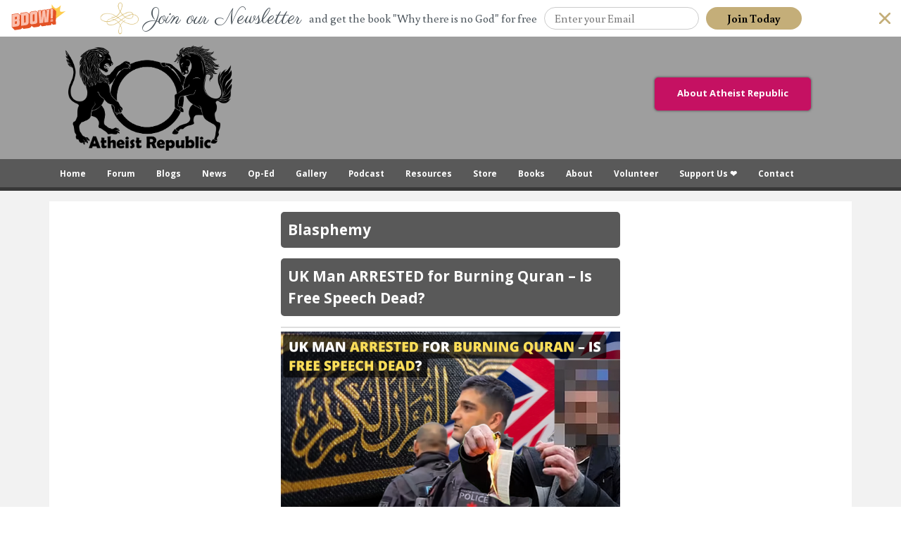

--- FILE ---
content_type: text/html; charset=utf-8
request_url: https://www.atheistrepublic.com/news/tagged/blasphemy
body_size: 14322
content:
<!DOCTYPE html>
<!--[if IEMobile 7]><html class="iem7" lang="en" dir="ltr"><![endif]-->
<!--[if lte IE 6]><html class="lt-ie9 lt-ie8 lt-ie7" lang="en" dir="ltr"><![endif]-->
<!--[if (IE 7)&(!IEMobile)]><html class="lt-ie9 lt-ie8" lang="en" dir="ltr"><![endif]-->
<!--[if IE 8]><html class="lt-ie9" lang="en" dir="ltr"><![endif]-->
<!--[if (gte IE 9)|(gt IEMobile 7)]><!--><html lang="en" dir="ltr" prefix="og: http://ogp.me/ns# content: http://purl.org/rss/1.0/modules/content/ dc: http://purl.org/dc/terms/ foaf: http://xmlns.com/foaf/0.1/ rdfs: http://www.w3.org/2000/01/rdf-schema# sioc: http://rdfs.org/sioc/ns# sioct: http://rdfs.org/sioc/types# skos: http://www.w3.org/2004/02/skos/core# xsd: http://www.w3.org/2001/XMLSchema# schema: http://schema.org/"><!--<![endif]-->
<head>
<!--[if IE]><![endif]-->
<link rel="dns-prefetch" href="//fonts.gstatic.com" />
<link rel="preconnect" href="//fonts.gstatic.com" crossorigin="" />
<link rel="dns-prefetch" href="//fonts.googleapis.com" />
<link rel="preconnect" href="//fonts.googleapis.com" />
<link rel="dns-prefetch" href="//ajax.googleapis.com" />
<link rel="preconnect" href="//ajax.googleapis.com" />
<link rel="dns-prefetch" href="//www.google-analytics.com" />
<link rel="preconnect" href="//www.google-analytics.com" />
<link rel="dns-prefetch" href="//stats.g.doubleclick.net" />
<link rel="preconnect" href="//stats.g.doubleclick.net" />
<meta charset="utf-8" />
<link rel="alternate" type="application/rss+xml" title="RSS - Blasphemy" href="https://www.atheistrepublic.com/news/tagged/blasphemy/feed" />
<meta about="/news/tagged/blasphemy" typeof="skos:Concept" property="rdfs:label skos:prefLabel" content="Blasphemy" />
<link rel="shortcut icon" href="https://www.atheistrepublic.com/favicon.ico" type="image/vnd.microsoft.icon" />
<meta name="viewport" content="width=device-width, initial-scale=1" />
<meta name="MobileOptimized" content="width" />
<meta name="HandheldFriendly" content="true" />
<meta name="apple-mobile-web-app-capable" content="yes" />
<meta name="generator" content="Drupal 7 (http://drupal.org)" />
<link rel="image_src" href="https://www.atheistrepublic.com/sites/default/files/logo-3rev-fbfix1.png" />
<link rel="canonical" href="https://www.atheistrepublic.com/news/tagged/blasphemy" />
<link rel="shortlink" href="https://www.atheistrepublic.com/taxonomy/term/1373" />
<meta property="fb:admins" content="1557042051" />
<meta property="fb:admins" content="550812330" />
<meta property="og:site_name" content="Atheist Republic" />
<meta property="og:type" content="website" />
<meta property="og:url" content="https://www.atheistrepublic.com" />
<meta property="og:title" content="Blasphemy" />
<meta property="og:image" content="https://www.atheistrepublic.com/sites/default/files/logo-3rev-fbfix1.png" />
<meta property="og:image:width" content="525" />
<meta property="og:image:height" content="290" />
<meta name="twitter:card" content="summary_large_image" />
<meta name="twitter:site" content="@AtheistRepublic" />
<meta name="twitter:url" content="https://www.atheistrepublic.com/news/tagged/blasphemy" />
<meta name="twitter:title" content="Blasphemy" />
<meta name="twitter:image" content="http://www.atheistrepublic.com/sites/default/files/logo-3rev-fbfix1.png" />
<meta name="twitter:image:width" content="250" />
<meta name="twitter:image:height" content="180" />
<title>Blasphemy</title>    
<style type="text/css" media="all">@import url("/modules/system/system.base.css?szj2kx");@import url("/modules/system/system.menus.css?szj2kx");@import url("/modules/system/system.messages.css?szj2kx");@import url("/modules/system/system.theme.css?szj2kx");</style>
<style type="text/css" media="all">@import url("/modules/aggregator/aggregator.css?szj2kx");@import url("/sites/all/modules/aweber_webform/aweber_webform.css?szj2kx");@import url("/sites/all/modules/calendar/css/calendar_multiday.css?szj2kx");@import url("/modules/comment/comment.css?szj2kx");@import url("/modules/field/theme/field.css?szj2kx");@import url("/modules/node/node.css?szj2kx");@import url("/modules/search/search.css?szj2kx");@import url("/modules/user/user.css?szj2kx");@import url("/sites/all/modules/extlink/css/extlink.css?szj2kx");@import url("/modules/forum/forum.css?szj2kx");@import url("/sites/all/modules/views/css/views.css?szj2kx");@import url("/sites/all/modules/ckeditor/css/ckeditor.css?szj2kx");</style>
<style type="text/css" media="all">@import url("/sites/all/modules/ctools/css/ctools.css?szj2kx");@import url("/sites/all/modules/lightbox2/css/lightbox_alt.css?szj2kx");@import url("/sites/all/libraries/jgrowl/jquery.jgrowl.min.css?szj2kx");@import url("/sites/all/modules/nicemessages/css/nicemessages_positions.css?szj2kx");@import url("/sites/all/modules/nicemessages/css/nicemessages_drupal.css?szj2kx");@import url("/sites/all/modules/nicemessages/css/shadows.css?szj2kx");@import url("/sites/all/modules/panels/css/panels.css?szj2kx");@import url("/modules/taxonomy/taxonomy.css?szj2kx");</style>
<style type="text/css" media="screen">@import url("/sites/all/themes/adaptivetheme/at_core/css/at.settings.style.headings.css?szj2kx");@import url("/sites/all/themes/adaptivetheme/at_core/css/at.settings.style.image.css?szj2kx");@import url("/sites/all/themes/adaptivetheme/at_core/css/at.layout.css?szj2kx");@import url("/sites/all/themes/atheistrepublic/css/global.base.css?szj2kx");@import url("/sites/all/themes/atheistrepublic/css/global.styles.css?szj2kx");@import url("/sites/all/themes/atheistrepublic/css/menu.css?szj2kx");@import url("/sites/default/files/adaptivetheme/atheistrepublic_files/atheistrepublic.default.layout.css?szj2kx");</style>
<link type="text/css" rel="stylesheet" href="/sites/default/files/adaptivetheme/atheistrepublic_files/atheistrepublic.responsive.layout.css?szj2kx" media="only screen" />
<style type="text/css" media="screen">@import url("/sites/default/files/adaptivetheme/atheistrepublic_files/atheistrepublic.fonts.css?szj2kx");</style>
<link type="text/css" rel="stylesheet" href="/sites/all/themes/atheistrepublic/css/responsive.custom.css?szj2kx" media="only screen" />
<link type="text/css" rel="stylesheet" href="/sites/all/themes/atheistrepublic/css/responsive.smartphone.portrait.css?szj2kx" media="only screen and (max-width:320px)" />
<link type="text/css" rel="stylesheet" href="/sites/all/themes/atheistrepublic/css/responsive.smartphone.landscape.css?szj2kx" media="only screen and (min-width:321px) and (max-width:480px)" />
<link type="text/css" rel="stylesheet" href="/sites/all/themes/atheistrepublic/css/responsive.tablet.portrait.css?szj2kx" media="only screen and (min-width:481px) and (max-width:768px)" />
<link type="text/css" rel="stylesheet" href="/sites/all/themes/atheistrepublic/css/responsive.tablet.landscape.css?szj2kx" media="only screen and (min-width:769px) and (max-width:1024px)" />
<link type="text/css" rel="stylesheet" href="/sites/all/themes/atheistrepublic/css/responsive.desktop.css?szj2kx" media="only screen and (min-width:1025px)" />
<link type="text/css" rel="stylesheet" href="//fonts.googleapis.com/css?family=Open+Sans:400,400italic,700" media="all" />

<!--[if lt IE 8]>
<style type="text/css" media="screen">@import url("/sites/default/files/adaptivetheme/atheistrepublic_files/atheistrepublic.lt-ie8.layout.css?szj2kx");</style>
<![endif]-->
<style type="text/css" media="all">@import url("/sites/default/files/cpn/news.css?szj2kx");</style>
<script type="text/javascript" src="//ajax.googleapis.com/ajax/libs/jquery/1.12.4/jquery.min.js"></script>
<script type="text/javascript">
<!--//--><![CDATA[//><!--
window.jQuery || document.write("<script src='/sites/all/modules/jquery_update/replace/jquery/1.12/jquery.min.js'>\x3C/script>")
//--><!]]>
</script>
<script type="text/javascript" src="/misc/jquery-extend-3.4.0.js?v=1.12.4"></script>
<script type="text/javascript" src="/misc/jquery-html-prefilter-3.5.0-backport.js?v=1.12.4"></script>
<script type="text/javascript" src="/misc/jquery.once.js?v=1.2"></script>
<script type="text/javascript" src="/misc/drupal.js?szj2kx"></script>
<script type="text/javascript" src="/sites/all/modules/jquery_update/js/jquery_browser.js?v=0.0.1"></script>
<script type="text/javascript" src="/misc/form-single-submit.js?v=7.103"></script>
<script type="text/javascript" src="/sites/all/modules/aweber_webform/aweber_webform.js?szj2kx"></script>
<script type="text/javascript" src="/sites/all/modules/aweber_webform/qTip/jquery.qtip-1.0.0-rc3.min.js?szj2kx"></script>
<script type="text/javascript" src="/sites/all/libraries/jgrowl/jquery.jgrowl.min.js?szj2kx"></script>
<script type="text/javascript" src="/sites/all/modules/nicemessages/js/nicemessages.js?szj2kx"></script>
<script type="text/javascript" src="/sites/all/modules/google_analytics/googleanalytics.js?szj2kx"></script>
<script type="text/javascript">
<!--//--><![CDATA[//><!--
(function(i,s,o,g,r,a,m){i["GoogleAnalyticsObject"]=r;i[r]=i[r]||function(){(i[r].q=i[r].q||[]).push(arguments)},i[r].l=1*new Date();a=s.createElement(o),m=s.getElementsByTagName(o)[0];a.async=1;a.src=g;m.parentNode.insertBefore(a,m)})(window,document,"script","https://www.google-analytics.com/analytics.js","ga");ga("create", "UA-143249592-1", {"cookieDomain":"auto","siteSpeedSampleRate":5});ga("set", "page", location.pathname + location.search + location.hash);ga("send", "pageview");
//--><!]]>
</script>
<script type="text/javascript" src="/sites/all/modules/extlink/js/extlink.js?szj2kx"></script>
<script type="text/javascript" src="/sites/all/themes/adaptivetheme/at_core/scripts/scalefix.js?szj2kx"></script>
<script type="text/javascript" src="/sites/all/themes/adaptivetheme/at_core/scripts/onmediaquery.js?szj2kx"></script>
<script type="text/javascript">
<!--//--><![CDATA[//><!--
jQuery.extend(Drupal.settings, {"basePath":"\/","pathPrefix":"","setHasJsCookie":0,"ajaxPageState":{"theme":"atheistrepublic","theme_token":"Ax40nA7eNLBNfyaM2hyxc-9KlugAH4RTnI5HTyjVnvA","css":{"modules\/system\/system.base.css":1,"modules\/system\/system.menus.css":1,"modules\/system\/system.messages.css":1,"modules\/system\/system.theme.css":1,"modules\/aggregator\/aggregator.css":1,"sites\/all\/modules\/aweber_webform\/aweber_webform.css":1,"sites\/all\/modules\/calendar\/css\/calendar_multiday.css":1,"modules\/comment\/comment.css":1,"modules\/field\/theme\/field.css":1,"modules\/node\/node.css":1,"modules\/search\/search.css":1,"modules\/user\/user.css":1,"sites\/all\/modules\/extlink\/css\/extlink.css":1,"modules\/forum\/forum.css":1,"sites\/all\/modules\/views\/css\/views.css":1,"sites\/all\/modules\/ckeditor\/css\/ckeditor.css":1,"sites\/all\/modules\/ctools\/css\/ctools.css":1,"sites\/all\/modules\/lightbox2\/css\/lightbox_alt.css":1,"sites\/all\/libraries\/jgrowl\/jquery.jgrowl.min.css":1,"sites\/all\/modules\/nicemessages\/css\/nicemessages_positions.css":1,"sites\/all\/modules\/nicemessages\/css\/nicemessages_drupal.css":1,"sites\/all\/modules\/nicemessages\/css\/shadows.css":1,"sites\/all\/modules\/panels\/css\/panels.css":1,"modules\/taxonomy\/taxonomy.css":1,"sites\/all\/themes\/adaptivetheme\/at_core\/css\/at.settings.style.headings.css":1,"sites\/all\/themes\/adaptivetheme\/at_core\/css\/at.settings.style.image.css":1,"sites\/all\/themes\/adaptivetheme\/at_core\/css\/at.layout.css":1,"sites\/all\/themes\/atheistrepublic\/css\/global.base.css":1,"sites\/all\/themes\/atheistrepublic\/css\/global.styles.css":1,"sites\/all\/themes\/atheistrepublic\/css\/menu.css":1,"public:\/\/adaptivetheme\/atheistrepublic_files\/atheistrepublic.default.layout.css":1,"public:\/\/adaptivetheme\/atheistrepublic_files\/atheistrepublic.responsive.layout.css":1,"public:\/\/adaptivetheme\/atheistrepublic_files\/atheistrepublic.fonts.css":1,"sites\/all\/themes\/atheistrepublic\/css\/responsive.custom.css":1,"sites\/all\/themes\/atheistrepublic\/css\/responsive.smartphone.portrait.css":1,"sites\/all\/themes\/atheistrepublic\/css\/responsive.smartphone.landscape.css":1,"sites\/all\/themes\/atheistrepublic\/css\/responsive.tablet.portrait.css":1,"sites\/all\/themes\/atheistrepublic\/css\/responsive.tablet.landscape.css":1,"sites\/all\/themes\/atheistrepublic\/css\/responsive.desktop.css":1,"\/\/fonts.googleapis.com\/css?family=Open+Sans:400,400italic,700":1,"public:\/\/adaptivetheme\/atheistrepublic_files\/atheistrepublic.lt-ie8.layout.css":1,"cpn_type_news":1},"js":{"sites\/all\/modules\/lightbox2\/js\/lightbox.js":1,"sites\/all\/themes\/atheistrepublic\/scripts\/media_queries.js":1,"\/\/ajax.googleapis.com\/ajax\/libs\/jquery\/1.12.4\/jquery.min.js":1,"misc\/jquery-extend-3.4.0.js":1,"misc\/jquery-html-prefilter-3.5.0-backport.js":1,"misc\/jquery.once.js":1,"misc\/drupal.js":1,"sites\/all\/modules\/jquery_update\/js\/jquery_browser.js":1,"misc\/form-single-submit.js":1,"sites\/all\/modules\/aweber_webform\/aweber_webform.js":1,"sites\/all\/modules\/aweber_webform\/qTip\/jquery.qtip-1.0.0-rc3.min.js":1,"sites\/all\/libraries\/jgrowl\/jquery.jgrowl.min.js":1,"sites\/all\/modules\/nicemessages\/js\/nicemessages.js":1,"sites\/all\/modules\/google_analytics\/googleanalytics.js":1,"sites\/all\/modules\/extlink\/js\/extlink.js":1,"sites\/all\/themes\/adaptivetheme\/at_core\/scripts\/scalefix.js":1,"sites\/all\/themes\/adaptivetheme\/at_core\/scripts\/onmediaquery.js":1}},"jcarousel":{"ajaxPath":"\/jcarousel\/ajax\/views"},"lightbox2":{"rtl":0,"file_path":"\/(\\w\\w\/)public:\/","default_image":"\/sites\/all\/modules\/lightbox2\/images\/brokenimage.jpg","border_size":10,"font_color":"000","box_color":"fff","top_position":"","overlay_opacity":"0.8","overlay_color":"000","disable_close_click":1,"resize_sequence":0,"resize_speed":400,"fade_in_speed":400,"slide_down_speed":600,"use_alt_layout":1,"disable_resize":1,"disable_zoom":0,"force_show_nav":0,"show_caption":1,"loop_items":0,"node_link_text":"View Image Details","node_link_target":0,"image_count":"Image !current of !total","video_count":"Video !current of !total","page_count":"Page !current of !total","lite_press_x_close":"press \u003Ca href=\u0022#\u0022 onclick=\u0022hideLightbox(); return FALSE;\u0022\u003E\u003Ckbd\u003Ex\u003C\/kbd\u003E\u003C\/a\u003E to close","download_link_text":"","enable_login":false,"enable_contact":false,"keys_close":"c x 27","keys_previous":"p 37","keys_next":"n 39","keys_zoom":"z","keys_play_pause":"32","display_image_size":"original","image_node_sizes":"()","trigger_lightbox_classes":"","trigger_lightbox_group_classes":"","trigger_slideshow_classes":"","trigger_lightframe_classes":"","trigger_lightframe_group_classes":"","custom_class_handler":0,"custom_trigger_classes":"","disable_for_gallery_lists":true,"disable_for_acidfree_gallery_lists":true,"enable_acidfree_videos":true,"slideshow_interval":5000,"slideshow_automatic_start":true,"slideshow_automatic_exit":true,"show_play_pause":true,"pause_on_next_click":false,"pause_on_previous_click":true,"loop_slides":false,"iframe_width":782,"iframe_height":208,"iframe_border":1,"enable_video":0,"useragent":"Mozilla\/5.0 (Macintosh; Intel Mac OS X 10_15_7) AppleWebKit\/537.36 (KHTML, like Gecko) Chrome\/131.0.0.0 Safari\/537.36; ClaudeBot\/1.0; +claudebot@anthropic.com)"},"googleanalytics":{"trackOutbound":1,"trackMailto":1,"trackDownload":1,"trackDownloadExtensions":"7z|aac|arc|arj|asf|asx|avi|bin|csv|doc(x|m)?|dot(x|m)?|exe|flv|gif|gz|gzip|hqx|jar|jpe?g|js|mp(2|3|4|e?g)|mov(ie)?|msi|msp|pdf|phps|png|ppt(x|m)?|pot(x|m)?|pps(x|m)?|ppam|sld(x|m)?|thmx|qtm?|ra(m|r)?|sea|sit|tar|tgz|torrent|txt|wav|wma|wmv|wpd|xls(x|m|b)?|xlt(x|m)|xlam|xml|z|zip","trackUrlFragments":1},"nicemessages":{"position":"bottom-right","items":[]},"urlIsAjaxTrusted":{"\/admin\/people\/search":true},"extlink":{"extTarget":"_blank","extClass":0,"extLabel":"(link is external)","extImgClass":0,"extIconPlacement":"append","extSubdomains":0,"extExclude":"[www]\\.atheistrepublic\\.com","extInclude":"","extCssExclude":".fb_login, .menu-item-7856, .block-193","extCssExplicit":"","extAlert":0,"extAlertText":"You clicked on a link to an external website.\r\n\r\nYou will be leaving Atheist Republic. Are you sure you want to continue?","mailtoClass":0,"mailtoLabel":"(link sends e-mail)","extUseFontAwesome":false},"adaptivetheme":{"atheistrepublic":{"layout_settings":{"bigscreen":"three-col-grail","tablet_landscape":"three-col-grail","tablet_portrait":"one-col-stack","smalltouch_landscape":"one-col-stack","smalltouch_portrait":"one-col-stack"},"media_query_settings":{"bigscreen":"only screen and (min-width:1025px)","tablet_landscape":"only screen and (min-width:769px) and (max-width:1024px)","tablet_portrait":"only screen and (min-width:481px) and (max-width:768px)","smalltouch_landscape":"only screen and (min-width:321px) and (max-width:480px)","smalltouch_portrait":"only screen and (max-width:320px)"}}}});
//--><!]]>
</script>
<!--[if lt IE 9]>
<script src="https://www.atheistrepublic.com/sites/all/themes/adaptivetheme/at_core/scripts/html5.js?szj2kx"></script>
<script src="https://www.atheistrepublic.com/sites/all/themes/adaptivetheme/at_core/scripts/respond.js?szj2kx"></script>
<![endif]-->
<!---->

<!--GA Tracking Code 100314/015100AM  

<script>
  (function(i,s,o,g,r,a,m){i['GoogleAnalyticsObject']=r;i[r]=i[r]||function(){
  (i[r].q=i[r].q||[]).push(arguments)},i[r].l=1*new Date();a=s.createElement(o),
  m=s.getElementsByTagName(o)[0];a.async=1;a.src=g;m.parentNode.insertBefore(a,m)
  })(window,document,'script','//www.google-analytics.com/analytics.js','ga');

  ga('create', 'UA-35191788-1', 'auto');
  ga('send', 'pageview');

</script>    
-->   


    
<!--FB FRAGMENT FIX JHON-->
<script type="text/javascript">if (window.location.hash == '#_=_'){history.replaceState ? history.replaceState(null, null, window.location.href.split('#')[0]): window.location.hash = '';}</script>
<!--Go Back To Previous Page-->
<script>function goBack(){window.history.back();}</script>

<!--FB Pixel Tracking - ar15 -->
<!-- Facebook Pixel Code -->
<script>
!function(f,b,e,v,n,t,s){if(f.fbq)return;n=f.fbq=function(){n.callMethod?
n.callMethod.apply(n,arguments):n.queue.push(arguments)};if(!f._fbq)f._fbq=n;
n.push=n;n.loaded=!0;n.version='2.0';n.queue=[];t=b.createElement(e);t.async=!0;
t.src=v;s=b.getElementsByTagName(e)[0];s.parentNode.insertBefore(t,s)}(window,
document,'script','https://connect.facebook.net/en_US/fbevents.js');
fbq('init', '1456861584588301'); // Insert your pixel ID here.
fbq('track', 'PageView');
</script>
<noscript><img height="1" width="1" style="display:none"
src="https://www.facebook.com/tr?id=1456861584588301&ev=PageView&noscript=1"
/></noscript>
<!-- DO NOT MODIFY -->
<!-- End Facebook Pixel Code -->

<!-- Facebook Pixel Code al17 -->
<script>
!function(f,b,e,v,n,t,s)
{if(f.fbq)return;n=f.fbq=function(){n.callMethod?
n.callMethod.apply(n,arguments):n.queue.push(arguments)};
if(!f._fbq)f._fbq=n;n.push=n;n.loaded=!0;n.version='2.0';
n.queue=[];t=b.createElement(e);t.async=!0;
t.src=v;s=b.getElementsByTagName(e)[0];
s.parentNode.insertBefore(t,s)}(window,document,'script',
'https://connect.facebook.net/en_US/fbevents.js');
 fbq('init', '1913262722285004'); 
fbq('track', 'PageView');
</script>
<noscript>
 <img height="1" width="1" src="https://www.facebook.com/tr?id=1913262722285004&ev=PageView&noscript=1"/>
</noscript>
<!-- End Facebook Pixel Code -->

<!--Add SumoMe-->

<script async>(function(s,u,m,o,j,v){j=u.createElement(m);v=u.getElementsByTagName(m)[0];j.async=1;j.src=o;j.dataset.sumoSiteId='21b54a3e058cacddb36e60862eca587988299014c47d8a1cc12bb6c2f888637a';v.parentNode.insertBefore(j,v)})(window,document,'script','//load.sumo.com/');</script>


<!-- Font Awesome 
<link rel="stylesheet" href="//maxcdn.bootstrapcdn.com/font-awesome/4.3.0/css/font-awesome.min.css">
<link rel="stylesheet" href="https://use.fontawesome.com/releases/v5.0.8/css/all.css" integrity="sha384-3AB7yXWz4OeoZcPbieVW64vVXEwADiYyAEhwilzWsLw+9FgqpyjjStpPnpBO8o8S" crossorigin="anonymous">  -->

<!-- Google Fonts -->
<link href="https://fonts.googleapis.com/css?family=Anton|Poiret+One|Raleway|Saira|Saira+Condensed" rel="stylesheet">

<!--Add Leaflet
<link rel="stylesheet" href="https://cdnjs.cloudflare.com/ajax/libs/leaflet/0.7.3/leaflet.css" />
<script src="https://cdnjs.cloudflare.com/ajax/libs/leaflet/0.7.3/leaflet.js"></script>  -->

<!-- Google auto ads -->
<script async src="https://pagead2.googlesyndication.com/pagead/js/adsbygoogle.js"></script>
<script>
  (adsbygoogle = window.adsbygoogle || []).push({
    google_ad_client: "ca-pub-2593552904381161",
    enable_page_level_ads: true,
    overlays: {bottom: true}
  });
</script>

</head>
<body class="html not-front not-logged-in no-sidebars page-taxonomy page-taxonomy-term page-taxonomy-term- page-taxonomy-term-1373 site-name-hidden atr-7.x-3.x atv-7.x-3.1 lang-en site-name-atheist-republic section-news">
  <div id="skip-link"><a href="#main-content" class="element-invisible element-focusable">Skip to main content</a></div>
    <div id="page-wrapper">
  <div id="page" class="page ssc-n ssw-n ssa-l sss-n btc-n btw-b bta-l bts-n ntc-n ntw-b nta-l nts-n ptc-n ptw-b pta-l pts-n">

    
    <div id="header-wrapper">
      <div class="container clearfix">
        <header id="header" class="clearfix" role="banner">

                      <!-- start: Branding -->
            <div id="branding" class="branding-elements clearfix">

              
                              <!-- start: Site name and Slogan -->
                <div class="element-invisible h-group" id="name-and-slogan">

                                      <h1 class="element-invisible" id="site-name"><a href="/" title="Home page">Atheist Republic</a></h1>
                  
                  
                </div><!-- /end #name-and-slogan -->
              

            </div><!-- /end #branding -->
          
        <div class="region region-header"><div class="region-inner clearfix"><div id="block-block-1" class="block block-block logoarea no-title odd first block-count-1 block-region-header block-1" ><div class="block-inner clearfix">  
  
  <div class="block-content content"><div itemscope="" itemtype="http://schema.org/Organization">
	<a href="https://www.atheistrepublic.com/about-us" itemprop="url"><img alt="Atheist Republic" itemprop="logo" src="/sites/default/files/Atheist-Republic-Logo.png" style="height: 150px;padding: 12px; max-height: 16.5vw;" /></a></div></div>
  </div></div><div id="block-block-114" class="block block-block no-title even last block-count-2 block-region-header block-114" ><div class="block-inner clearfix">  
  
  <div class="block-content content"><style type="text/css">
<!--/*--><![CDATA[/* ><!--*/

#block-block-114 {float: right;
    margin: 28px 18px;}

.push_button {
	position: relative;
	width:220px;
	height:45px;
border-radius: 5px;
  box-shadow: 0 0 3px 1px #666;
	text-align:center;
	color:#FFF;
	text-decoration:none;
	line-height:43px;
	display: block;
	margin: 30px;
}
.push_button:before {
	background:#f0f0f0;
	position: absolute;
	content: "";
	left: -6px; right: -6px;
	top: -6px; bottom: -10px;
	z-index: -1;
}

.push_button:active {
	-webkit-box-shadow:0 1px 0 rgba(255, 255, 255, .5) inset, 0 -1px 0 rgba(255, 255, 255, .1) inset;
	top:5px;
}
.push_button:active:before{
	top: -11px;
	bottom: -5px;
	content: "";
}

.red {
	background: #C51162;
	border:1px solid #C51162;
}

.red:hover {
	background: #F66C7B;
text-decoration: none;

}
/*--><!]]>*/
</style><p><a class="push_button red" href="/about-us" title="Click to Read More About Atheist Republic">About Atheist Republic</a></p></div>
  </div></div></div></div>
        </header>
      </div>
    </div>

          <div id="nav-wrapper">
        <div class="container clearfix">
          <div id="menu-bar" class="nav clearfix"><nav id="block-menu-menu-mobile-menu" class="block block-menu menu-wrapper menu-bar-wrapper clearfix odd first block-count-3 block-region-menu-bar block-menu-mobile-menu"  role="navigation">  
      <h2 class="element-invisible block-title">Menu</h2>
  
  <ul class="menu clearfix"><li class="first leaf menu-depth-1 menu-item-6244"><a href="/">Home</a></li><li class="leaf menu-depth-1 menu-item-6246"><a href="/blogs">Blogs</a></li><li class="leaf menu-depth-1 menu-item-6247"><a href="/news">News</a></li><li class="leaf menu-depth-1 menu-item-6249"><a href="/atheist-resources">Resources</a></li><li class="leaf menu-depth-1 menu-item-6251"><a href="/about-us">About Us</a></li><li class="leaf menu-depth-1 menu-item-6250"><a href="/store">Store</a></li><li class="leaf menu-depth-1 menu-item-6252"><a href="/team">The Team</a></li><li class="leaf menu-depth-1 menu-item-6256"><a href="/logo">The Logo</a></li><li class="leaf menu-depth-1 menu-item-7861"><a href="/atheist-republic-projects">Our Projects</a></li><li class="leaf menu-depth-1 menu-item-6253"><a href="/volunteer">Volunteer</a></li><li class="leaf menu-depth-1 menu-item-7857"><a href="/donate">Donate</a></li><li class="last leaf menu-depth-1 menu-item-6254"><a href="/contact-us">Contact</a></li></ul>
  </nav><nav id="block-system-main-menu" class="block block-system block-menu no-title menu-wrapper menu-bar-wrapper clearfix even last block-count-4 block-region-menu-bar block-main-menu"  role="navigation">  
  
  <ul class="menu clearfix"><li class="first leaf menu-depth-1 menu-item-389"><a href="/">Home</a></li><li class="leaf menu-depth-1 menu-item-13041"><a href="https://forum.atheistrepublic.com/">Forum</a></li><li class="collapsed menu-depth-1 menu-item-400"><a href="/blogs">Blogs</a></li><li class="expanded menu-depth-1 menu-item-2782"><a href="/news">News</a><ul class="menu clearfix"><li class="first leaf menu-depth-2 menu-item-10902"><a href="/news">News</a></li><li class="last leaf menu-depth-2 menu-item-11569"><a href="/press-release">Press Releases</a></li></ul></li><li class="leaf menu-depth-1 menu-item-10452"><a href="/op-ed">Op-Ed</a></li><li class="leaf menu-depth-1 menu-item-1357"><a href="/gallery">Gallery</a></li><li class="leaf menu-depth-1 menu-item-9571"><a href="/podcast">Podcast</a></li><li class="leaf menu-depth-1 menu-item-6242"><a href="/atheist-resources">Resources</a></li><li class="leaf menu-depth-1 menu-item-2034"><a href="/store">Store</a></li><li class="leaf menu-depth-1 menu-item-13481"><a href="/AtheistRepublicBooks">Books</a></li><li class="expanded menu-depth-1 menu-item-2900"><a href="/about-us">About</a><ul class="menu clearfix"><li class="first leaf menu-depth-2 menu-item-394"><a href="/about-us">About Us</a></li><li class="leaf menu-depth-2 menu-item-6660"><a href="/about-atheism">About Atheism</a></li><li class="leaf menu-depth-2 menu-item-2926"><a href="/team">The Team</a></li><li class="leaf menu-depth-2 menu-item-6255"><a href="/logo">The Logo</a></li><li class="leaf menu-depth-2 menu-item-7112"><a href="/blog/mohammedsavage/foundation-atheist-republic">The Founder</a></li><li class="last leaf menu-depth-2 menu-item-7860"><a href="/atheist-republic-projects">Our Projects</a></li></ul></li><li class="leaf menu-depth-1 menu-item-2917"><a href="/volunteer">Volunteer</a></li><li class="leaf menu-depth-1 menu-item-7856"><a href="/donate">Support Us ❤</a></li><li class="last leaf menu-depth-1 menu-item-395"><a href="/contact-us">Contact</a></li></ul>
  </nav></div>                            </div>
      </div>
    
    
    
    
    <div id="content-wrapper"><div class="container">
      <div id="columns"><div class="columns-inner clearfix">
        <div id="content-column"><div class="content-inner">

          
          <section id="main-content">

            
                          <header id="main-content-header" class="clearfix">

                                  <h1 id="page-title">Blasphemy</h1>
                
                
              </header>
            
                          <div id="content">
                <div id="block-system-main" class="block block-system maincontent-full no-title odd first last block-count-5 block-region-content block-main" >  
  
  <article id="taxonomy-term-1373" class="taxonomy-term vocabulary-news-tags">
  
   
  <div class="content">
    <span property="rdfs:label skos:prefLabel" content="Blasphemy" class="rdf-meta element-hidden"></span>  </div>
   
  </article>
<section class="nodes"><article id="node-69600" class="node node-news node-teaser article odd node-lang-en iat-n clearfix" about="/news/uk-man-arrested-burning-quran-free-speech-dead" typeof="schema:NewsArticle sioc:Item foaf:Document" role="article">
  
      <header class="node-header">
              <h1 class="node-title">
          <a href="/news/uk-man-arrested-burning-quran-free-speech-dead" rel="bookmark">UK Man ARRESTED for Burning Quran – Is Free Speech Dead?</a>
        </h1>
          </header>
  
      <footer class="submitted">
            <p class="author-datetime"><span property="dc:date dc:created" content="2025-02-08T21:16:16-08:00" datatype="xsd:dateTime" rel="sioc:has_creator">Submitted by <span class="username" xml:lang="" about="/users/p-admin/56032" typeof="sioc:UserAccount" property="foaf:name" datatype="" rel="author">P-admin</span> on <time datetime="2025-02-08T21:16:16-0800">Sat, 02/08/2025 - 21:16</time></span></p>
    </footer>
  
  <div class="node-content">
    <div class="field field-name-field-news-image field-type-image field-label-hidden view-mode-teaser"><div class="field-items"><figure class="clearfix field-item even" rel="schema:image" resource="https://www.atheistrepublic.com/sites/default/files/UK%20Man%20ARRESTED%20for%20Burning%20Quran%20%E2%80%93%20Is%20Free%20Speech%20Dead.png"><img typeof="foaf:Image" class="image-style-none" src="https://www.atheistrepublic.com/sites/default/files/UK%20Man%20ARRESTED%20for%20Burning%20Quran%20%E2%80%93%20Is%20Free%20Speech%20Dead.png" width="1280" height="720" alt="" /></figure></div></div><div class="field field-name-body field-type-text-with-summary field-label-hidden view-mode-teaser"><div class="field-items"><div class="field-item even" property="schema:articleBody content:encoded"><p>A man was arrested in the United Kingdom after footage of him burning a copy of the Quran was live-streamed on social media, raising concerns about the rise of blasphemy laws across Europe following a series of Quran-burning protests in Sweden and Denmark.</p>
<p>
</p></div></div></div><span rel="schema:url" resource="/news/uk-man-arrested-burning-quran-free-speech-dead" class="rdf-meta element-hidden"></span><span property="schema:name" content="UK Man ARRESTED for Burning Quran – Is Free Speech Dead?" class="rdf-meta element-hidden"></span>  </div>

      <nav class="clearfix"><ul class="links inline"><li class="node-readmore first last"><a href="/news/uk-man-arrested-burning-quran-free-speech-dead" rel="tag" title="UK Man ARRESTED for Burning Quran – Is Free Speech Dead?">Read more<span class="element-invisible"> about UK Man ARRESTED for Burning Quran – Is Free Speech Dead?</span></a></li></ul></nav>
  
  
  <span property="schema:name" content="UK Man ARRESTED for Burning Quran – Is Free Speech Dead?" class="rdf-meta element-hidden"></span><span property="sioc:num_replies" content="0" datatype="xsd:integer" class="rdf-meta element-hidden"></span></article>
<article id="node-69379" class="node node-news node-teaser article even node-lang-en iat-n clearfix" about="/news/how-islamic-blasphemy-laws-kill-freedom-iran-sentences-rapper-death" typeof="schema:NewsArticle sioc:Item foaf:Document" role="article">
  
      <header class="node-header">
              <h1 class="node-title">
          <a href="/news/how-islamic-blasphemy-laws-kill-freedom-iran-sentences-rapper-death" rel="bookmark">How Islamic Blasphemy Laws Kill Freedom: Iran Sentences Rapper to Death</a>
        </h1>
          </header>
  
      <footer class="submitted">
            <p class="author-datetime"><span property="dc:date dc:created" content="2025-01-25T10:20:10-08:00" datatype="xsd:dateTime" rel="sioc:has_creator">Submitted by <span class="username" xml:lang="" about="/users/p-admin/56032" typeof="sioc:UserAccount" property="foaf:name" datatype="" rel="author">P-admin</span> on <time datetime="2025-01-25T10:20:10-0800">Sat, 01/25/2025 - 10:20</time></span></p>
    </footer>
  
  <div class="node-content">
    <div class="field field-name-field-news-image field-type-image field-label-hidden view-mode-teaser"><div class="field-items"><figure class="clearfix field-item even" rel="schema:image" resource="https://www.atheistrepublic.com/sites/default/files/How%20Islamic%20Blasphemy%20Laws%20Kill%20Freedom%20Iran%20Sentences%20Rapper%20to%20Death.png"><img typeof="foaf:Image" class="image-style-none" src="https://www.atheistrepublic.com/sites/default/files/How%20Islamic%20Blasphemy%20Laws%20Kill%20Freedom%20Iran%20Sentences%20Rapper%20to%20Death.png" width="1280" height="720" alt="" /></figure></div></div><div class="field field-name-body field-type-text-with-summary field-label-hidden view-mode-teaser"><div class="field-items"><div class="field-item even" property="schema:articleBody content:encoded"><p>An Iranian court has allegedly sentenced a famous Iranian singer and rapper to death on appeal for blasphemy against the Prophet Muhammad, with the Iranian judiciary denying the reports made by local media.</p>
<p>
</p></div></div></div><span rel="schema:url" resource="/news/how-islamic-blasphemy-laws-kill-freedom-iran-sentences-rapper-death" class="rdf-meta element-hidden"></span><span property="schema:name" content="How Islamic Blasphemy Laws Kill Freedom: Iran Sentences Rapper to Death" class="rdf-meta element-hidden"></span>  </div>

      <nav class="clearfix"><ul class="links inline"><li class="node-readmore first last"><a href="/news/how-islamic-blasphemy-laws-kill-freedom-iran-sentences-rapper-death" rel="tag" title="How Islamic Blasphemy Laws Kill Freedom: Iran Sentences Rapper to Death">Read more<span class="element-invisible"> about How Islamic Blasphemy Laws Kill Freedom: Iran Sentences Rapper to Death</span></a></li></ul></nav>
  
  
  <span property="schema:name" content="How Islamic Blasphemy Laws Kill Freedom: Iran Sentences Rapper to Death" class="rdf-meta element-hidden"></span><span property="sioc:num_replies" content="0" datatype="xsd:integer" class="rdf-meta element-hidden"></span></article>
<article id="node-69176" class="node node-news node-teaser article odd node-lang-en iat-n clearfix" about="/news/jailed-blasphemy-nigerian-ex-muslim-free-threats-continue" typeof="schema:NewsArticle sioc:Item foaf:Document" role="article">
  
      <header class="node-header">
              <h1 class="node-title">
          <a href="/news/jailed-blasphemy-nigerian-ex-muslim-free-threats-continue" rel="bookmark">Jailed for Blasphemy: Nigerian Ex-Muslim Free, But the Threats Continue</a>
        </h1>
          </header>
  
      <footer class="submitted">
            <p class="author-datetime"><span property="dc:date dc:created" content="2025-01-11T20:33:20-08:00" datatype="xsd:dateTime" rel="sioc:has_creator">Submitted by <span class="username" xml:lang="" about="/users/p-admin/56032" typeof="sioc:UserAccount" property="foaf:name" datatype="" rel="author">P-admin</span> on <time datetime="2025-01-11T20:33:20-0800">Sat, 01/11/2025 - 20:33</time></span></p>
    </footer>
  
  <div class="node-content">
    <div class="field field-name-field-news-image field-type-image field-label-hidden view-mode-teaser"><div class="field-items"><figure class="clearfix field-item even" rel="schema:image" resource="https://www.atheistrepublic.com/sites/default/files/Jailed%20for%20Blasphemy%20Nigerian%20Ex-Muslim%20Free%2C%20But%20the%20Threats%20Continue.png"><img typeof="foaf:Image" class="image-style-none" src="https://www.atheistrepublic.com/sites/default/files/Jailed%20for%20Blasphemy%20Nigerian%20Ex-Muslim%20Free%2C%20But%20the%20Threats%20Continue.png" width="1280" height="720" alt="" /></figure></div></div><div class="field field-name-body field-type-text-with-summary field-label-hidden view-mode-teaser"><div class="field-items"><div class="field-item even" property="schema:articleBody content:encoded"><p>A prominent Nigerian atheist who was imprisoned for blasphemy has just been freed after serving more than four years in prison and is now living in a safe house as his legal team fears his life may still be in danger. </p>
<p>
</p></div></div></div><span rel="schema:url" resource="/news/jailed-blasphemy-nigerian-ex-muslim-free-threats-continue" class="rdf-meta element-hidden"></span><span property="schema:name" content="Jailed for Blasphemy: Nigerian Ex-Muslim Free, But the Threats Continue" class="rdf-meta element-hidden"></span>  </div>

      <nav class="clearfix"><ul class="links inline"><li class="node-readmore first last"><a href="/news/jailed-blasphemy-nigerian-ex-muslim-free-threats-continue" rel="tag" title="Jailed for Blasphemy: Nigerian Ex-Muslim Free, But the Threats Continue">Read more<span class="element-invisible"> about Jailed for Blasphemy: Nigerian Ex-Muslim Free, But the Threats Continue</span></a></li></ul></nav>
  
  
  <span property="schema:name" content="Jailed for Blasphemy: Nigerian Ex-Muslim Free, But the Threats Continue" class="rdf-meta element-hidden"></span><span property="sioc:num_replies" content="0" datatype="xsd:integer" class="rdf-meta element-hidden"></span></article>
<article id="node-68840" class="node node-news node-teaser article even node-lang-en iat-n clearfix" about="/news/iranian-sentenced-death-blasphemy-collaborating-israel" typeof="schema:NewsArticle sioc:Item foaf:Document" role="article">
  
      <header class="node-header">
              <h1 class="node-title">
          <a href="/news/iranian-sentenced-death-blasphemy-collaborating-israel" rel="bookmark">Iranian Sentenced to Death For Blasphemy and &quot;Collaborating&quot; with Israel</a>
        </h1>
          </header>
  
      <footer class="submitted">
            <p class="author-datetime"><span property="dc:date dc:created" content="2024-12-21T00:14:10-08:00" datatype="xsd:dateTime" rel="sioc:has_creator">Submitted by <span class="username" xml:lang="" about="/users/p-admin/56032" typeof="sioc:UserAccount" property="foaf:name" datatype="" rel="author">P-admin</span> on <time datetime="2024-12-21T00:14:10-0800">Sat, 12/21/2024 - 00:14</time></span></p>
    </footer>
  
  <div class="node-content">
    <div class="field field-name-field-news-image field-type-image field-label-hidden view-mode-teaser"><div class="field-items"><figure class="clearfix field-item even" rel="schema:image" resource="https://www.atheistrepublic.com/sites/default/files/Iranian%20Sentenced%20to%20Death%20For%20Blasphemy%20and%20Collaborating%20with%20Israel.png"><img typeof="foaf:Image" class="image-style-none" src="https://www.atheistrepublic.com/sites/default/files/Iranian%20Sentenced%20to%20Death%20For%20Blasphemy%20and%20Collaborating%20with%20Israel.png" width="1280" height="720" alt="" /></figure></div></div><div class="field field-name-body field-type-text-with-summary field-label-hidden view-mode-teaser"><div class="field-items"><div class="field-item even" property="schema:articleBody content:encoded"><p>Iranian authorities have sentenced a political prisoner to death and transferred him to solitary confinement ahead of his execution for blasphemy and for allegedly collaborating with Israel.</p>
<p>
</p><blockquote class="twitter-tweet">
<p lang="en" dir="ltr" xml:lang="en" xml:lang="en">Iranian political prisoner Mohammad-Amin Mahdavi Shayesteh was transferred to a pre-execution solitary confinement cell.<br /><br />While the West obsesses over Palestinians, this is what the Iranian people are facing:<a href="https://t.co/QzW2E6t1J2">https://t.co/QzW2E6t1J2</a></p></blockquote></div></div></div><span rel="schema:url" resource="/news/iranian-sentenced-death-blasphemy-collaborating-israel" class="rdf-meta element-hidden"></span><span property="schema:name" content="Iranian Sentenced to Death For Blasphemy and &quot;Collaborating&quot; with Israel" class="rdf-meta element-hidden"></span>  </div>

      <nav class="clearfix"><ul class="links inline"><li class="node-readmore first last"><a href="/news/iranian-sentenced-death-blasphemy-collaborating-israel" rel="tag" title="Iranian Sentenced to Death For Blasphemy and &quot;Collaborating&quot; with Israel">Read more<span class="element-invisible"> about Iranian Sentenced to Death For Blasphemy and &quot;Collaborating&quot; with Israel</span></a></li></ul></nav>
  
  
  <span property="schema:name" content="Iranian Sentenced to Death For Blasphemy and &quot;Collaborating&quot; with Israel" class="rdf-meta element-hidden"></span><span property="sioc:num_replies" content="0" datatype="xsd:integer" class="rdf-meta element-hidden"></span></article>
<article id="node-68618" class="node node-news node-teaser article odd node-lang-en iat-n clearfix" about="/news/uk-mp-wants-blasphemy-laws-free-speech-risk-uk" typeof="schema:NewsArticle sioc:Item foaf:Document" role="article">
  
      <header class="node-header">
              <h1 class="node-title">
          <a href="/news/uk-mp-wants-blasphemy-laws-free-speech-risk-uk" rel="bookmark">UK MP Wants Blasphemy Laws – Is Free Speech at Risk in the UK?</a>
        </h1>
          </header>
  
      <footer class="submitted">
            <p class="author-datetime"><span property="dc:date dc:created" content="2024-12-07T10:04:05-08:00" datatype="xsd:dateTime" rel="sioc:has_creator">Submitted by <span class="username" xml:lang="" about="/users/p-admin/56032" typeof="sioc:UserAccount" property="foaf:name" datatype="" rel="author">P-admin</span> on <time datetime="2024-12-07T10:04:05-0800">Sat, 12/07/2024 - 10:04</time></span></p>
    </footer>
  
  <div class="node-content">
    <div class="field field-name-field-news-image field-type-image field-label-hidden view-mode-teaser"><div class="field-items"><figure class="clearfix field-item even" rel="schema:image" resource="https://www.atheistrepublic.com/sites/default/files/UK%20MP%20Wants%20Blasphemy%20Laws%20%E2%80%93%20Is%20Free%20Speech%20at%20Risk%20in%20the%20UK.png"><img typeof="foaf:Image" class="image-style-none" src="https://www.atheistrepublic.com/sites/default/files/UK%20MP%20Wants%20Blasphemy%20Laws%20%E2%80%93%20Is%20Free%20Speech%20at%20Risk%20in%20the%20UK.png" width="1280" height="720" alt="" /></figure></div></div><div class="field field-name-body field-type-text-with-summary field-label-hidden view-mode-teaser"><div class="field-items"><div class="field-item even" property="schema:articleBody content:encoded"><p>Concerns have been raised in the United Kingdom after a member of parliament (MP) from the ruling Labour Party advocated for measures that would prohibit the desecration of religious texts and the prophets of the Abrahamic religions, which some critics considered a possible reintroduction of blasphemy laws in the country.</p>
<p>
</p></div></div></div><span rel="schema:url" resource="/news/uk-mp-wants-blasphemy-laws-free-speech-risk-uk" class="rdf-meta element-hidden"></span><span property="schema:name" content="UK MP Wants Blasphemy Laws – Is Free Speech at Risk in the UK?" class="rdf-meta element-hidden"></span>  </div>

      <nav class="clearfix"><ul class="links inline"><li class="node-readmore first last"><a href="/news/uk-mp-wants-blasphemy-laws-free-speech-risk-uk" rel="tag" title="UK MP Wants Blasphemy Laws – Is Free Speech at Risk in the UK?">Read more<span class="element-invisible"> about UK MP Wants Blasphemy Laws – Is Free Speech at Risk in the UK?</span></a></li></ul></nav>
  
  
  <span property="schema:name" content="UK MP Wants Blasphemy Laws – Is Free Speech at Risk in the UK?" class="rdf-meta element-hidden"></span><span property="sioc:num_replies" content="0" datatype="xsd:integer" class="rdf-meta element-hidden"></span></article>
<article id="node-68530" class="node node-news node-teaser article even node-lang-en iat-n clearfix" about="/news/pakistani-man-barely-escapes-lynching-over-quran-insult-accusation" typeof="schema:NewsArticle sioc:Item foaf:Document" role="article">
  
      <header class="node-header">
              <h1 class="node-title">
          <a href="/news/pakistani-man-barely-escapes-lynching-over-quran-insult-accusation" rel="bookmark">Pakistani Man Barely Escapes Lynching Over Quran Insult Accusation</a>
        </h1>
          </header>
  
      <footer class="submitted">
            <p class="author-datetime"><span property="dc:date dc:created" content="2024-11-30T23:50:42-08:00" datatype="xsd:dateTime" rel="sioc:has_creator">Submitted by <span class="username" xml:lang="" about="/users/p-admin/56032" typeof="sioc:UserAccount" property="foaf:name" datatype="" rel="author">P-admin</span> on <time datetime="2024-11-30T23:50:42-0800">Sat, 11/30/2024 - 23:50</time></span></p>
    </footer>
  
  <div class="node-content">
    <div class="field field-name-field-news-image field-type-image field-label-hidden view-mode-teaser"><div class="field-items"><figure class="clearfix field-item even" rel="schema:image" resource="https://www.atheistrepublic.com/sites/default/files/Pakistani%20Man%20Barely%20Escapes%20Lynching%20Over%20Quran%20Insult%20Accusation.png"><img typeof="foaf:Image" class="image-style-none" src="https://www.atheistrepublic.com/sites/default/files/Pakistani%20Man%20Barely%20Escapes%20Lynching%20Over%20Quran%20Insult%20Accusation.png" width="1280" height="720" alt="" /></figure></div></div><div class="field field-name-body field-type-text-with-summary field-label-hidden view-mode-teaser"><div class="field-items"><div class="field-item even" property="schema:articleBody content:encoded"><p>A man in northwestern Pakistan was arrested for allegedly insulting the Quran during a heated argument after police were alerted that an angry mob wanted to lynch the suspect.</p>
<p>
</p></div></div></div><span rel="schema:url" resource="/news/pakistani-man-barely-escapes-lynching-over-quran-insult-accusation" class="rdf-meta element-hidden"></span><span property="schema:name" content="Pakistani Man Barely Escapes Lynching Over Quran Insult Accusation" class="rdf-meta element-hidden"></span>  </div>

      <nav class="clearfix"><ul class="links inline"><li class="node-readmore first last"><a href="/news/pakistani-man-barely-escapes-lynching-over-quran-insult-accusation" rel="tag" title="Pakistani Man Barely Escapes Lynching Over Quran Insult Accusation">Read more<span class="element-invisible"> about Pakistani Man Barely Escapes Lynching Over Quran Insult Accusation</span></a></li></ul></nav>
  
  
  <span property="schema:name" content="Pakistani Man Barely Escapes Lynching Over Quran Insult Accusation" class="rdf-meta element-hidden"></span><span property="sioc:num_replies" content="0" datatype="xsd:integer" class="rdf-meta element-hidden"></span></article>
<article id="node-68527" class="node node-news node-teaser article odd node-lang-en iat-n clearfix" about="/news/pakistani-teen-sentenced-life-killing-blasphemy-accused-court" typeof="schema:NewsArticle sioc:Item foaf:Document" role="article">
  
      <header class="node-header">
              <h1 class="node-title">
          <a href="/news/pakistani-teen-sentenced-life-killing-blasphemy-accused-court" rel="bookmark">Pakistani Teen Sentenced to Life for Killing Blasphemy Accused in Court</a>
        </h1>
          </header>
  
      <footer class="submitted">
            <p class="author-datetime"><span property="dc:date dc:created" content="2024-11-30T23:17:05-08:00" datatype="xsd:dateTime" rel="sioc:has_creator">Submitted by <span class="username" xml:lang="" about="/users/p-admin/56032" typeof="sioc:UserAccount" property="foaf:name" datatype="" rel="author">P-admin</span> on <time datetime="2024-11-30T23:17:05-0800">Sat, 11/30/2024 - 23:17</time></span></p>
    </footer>
  
  <div class="node-content">
    <div class="field field-name-field-news-image field-type-image field-label-hidden view-mode-teaser"><div class="field-items"><figure class="clearfix field-item even" rel="schema:image" resource="https://www.atheistrepublic.com/sites/default/files/Pakistani%20Teen%20Sentenced%20to%20Life%20for%20Killing%20Blasphemy%20Accused%20in%20Court.png"><img typeof="foaf:Image" class="image-style-none" src="https://www.atheistrepublic.com/sites/default/files/Pakistani%20Teen%20Sentenced%20to%20Life%20for%20Killing%20Blasphemy%20Accused%20in%20Court.png" width="1280" height="720" alt="" /></figure></div></div><div class="field field-name-body field-type-text-with-summary field-label-hidden view-mode-teaser"><div class="field-items"><div class="field-item even" property="schema:articleBody content:encoded"><p>A court convicted a Pakistani teen on November 23rd for killing a man who was standing on trial back in 2020 for blasphemy charges.</p>
<p>
</p><blockquote class="twitter-tweet">
<p lang="en" dir="ltr" xml:lang="en" xml:lang="en">(1/2) A Peshawar anti-terrorism court sentenced a man to life for killing a blasphemy accused in 2020, but acquitted two co-accused due to lack of evidence. <a href="https://t.co/ZM40qrTDpU">https://t.co/ZM40qrTDpU</a></p></blockquote></div></div></div><span rel="schema:url" resource="/news/pakistani-teen-sentenced-life-killing-blasphemy-accused-court" class="rdf-meta element-hidden"></span><span property="schema:name" content="Pakistani Teen Sentenced to Life for Killing Blasphemy Accused in Court" class="rdf-meta element-hidden"></span>  </div>

      <nav class="clearfix"><ul class="links inline"><li class="node-readmore first last"><a href="/news/pakistani-teen-sentenced-life-killing-blasphemy-accused-court" rel="tag" title="Pakistani Teen Sentenced to Life for Killing Blasphemy Accused in Court">Read more<span class="element-invisible"> about Pakistani Teen Sentenced to Life for Killing Blasphemy Accused in Court</span></a></li></ul></nav>
  
  
  <span property="schema:name" content="Pakistani Teen Sentenced to Life for Killing Blasphemy Accused in Court" class="rdf-meta element-hidden"></span><span property="sioc:num_replies" content="0" datatype="xsd:integer" class="rdf-meta element-hidden"></span></article>
<article id="node-68429" class="node node-news node-teaser article even node-lang-en iat-n clearfix" about="/news/pakistans-top-cleric-declares-vpns-un-islamic-amid-push-ban" typeof="schema:NewsArticle sioc:Item foaf:Document" role="article">
  
      <header class="node-header">
              <h1 class="node-title">
          <a href="/news/pakistans-top-cleric-declares-vpns-un-islamic-amid-push-ban" rel="bookmark">Pakistan&#039;s Top Cleric Declares VPNs &#039;Un-Islamic&#039; Amid Push for Ban</a>
        </h1>
          </header>
  
      <footer class="submitted">
            <p class="author-datetime"><span property="dc:date dc:created" content="2024-11-23T22:01:42-08:00" datatype="xsd:dateTime" rel="sioc:has_creator">Submitted by <span class="username" xml:lang="" about="/users/p-admin/56032" typeof="sioc:UserAccount" property="foaf:name" datatype="" rel="author">P-admin</span> on <time datetime="2024-11-23T22:01:42-0800">Sat, 11/23/2024 - 22:01</time></span></p>
    </footer>
  
  <div class="node-content">
    <div class="field field-name-field-news-image field-type-image field-label-hidden view-mode-teaser"><div class="field-items"><figure class="clearfix field-item even" rel="schema:image" resource="https://www.atheistrepublic.com/sites/default/files/Pakistan%27s%20Top%20Cleric%20Declares%20VPNs%20%27Un-Islamic%27%20Amid%20Push%20for%20Ban.png"><img typeof="foaf:Image" class="image-style-none" src="https://www.atheistrepublic.com/sites/default/files/Pakistan%27s%20Top%20Cleric%20Declares%20VPNs%20%27Un-Islamic%27%20Amid%20Push%20for%20Ban.png" width="1280" height="720" alt="" /></figure></div></div><div class="field field-name-body field-type-text-with-summary field-label-hidden view-mode-teaser"><div class="field-items"><div class="field-item even" property="schema:articleBody content:encoded"><p>Pakistan’s top body of clerics declared that virtual private networks or VPNs violate Islamic laws, Pakistani officials said on November 18th, as the country’s Ministry of Interior seeks to ban the service, which allows people to evade censorship in countries with strict Internet controls.</p>
<p>
</p></div></div></div><span rel="schema:url" resource="/news/pakistans-top-cleric-declares-vpns-un-islamic-amid-push-ban" class="rdf-meta element-hidden"></span><span property="schema:name" content="Pakistan&#039;s Top Cleric Declares VPNs &#039;Un-Islamic&#039; Amid Push for Ban" class="rdf-meta element-hidden"></span>  </div>

      <nav class="clearfix"><ul class="links inline"><li class="node-readmore first last"><a href="/news/pakistans-top-cleric-declares-vpns-un-islamic-amid-push-ban" rel="tag" title="Pakistan&#039;s Top Cleric Declares VPNs &#039;Un-Islamic&#039; Amid Push for Ban">Read more<span class="element-invisible"> about Pakistan&#039;s Top Cleric Declares VPNs &#039;Un-Islamic&#039; Amid Push for Ban</span></a></li></ul></nav>
  
  
  <span property="schema:name" content="Pakistan&#039;s Top Cleric Declares VPNs &#039;Un-Islamic&#039; Amid Push for Ban" class="rdf-meta element-hidden"></span><span property="sioc:num_replies" content="0" datatype="xsd:integer" class="rdf-meta element-hidden"></span></article>
<article id="node-67912" class="node node-news node-teaser article odd node-lang-en iat-n clearfix" about="/news/dark-world-pakistans-blasphemy-hunters" typeof="schema:NewsArticle sioc:Item foaf:Document" role="article">
  
      <header class="node-header">
              <h1 class="node-title">
          <a href="/news/dark-world-pakistans-blasphemy-hunters" rel="bookmark">The Dark World of Pakistan&#039;s Blasphemy Hunters</a>
        </h1>
          </header>
  
      <footer class="submitted">
            <p class="author-datetime"><span property="dc:date dc:created" content="2024-10-19T21:22:24-07:00" datatype="xsd:dateTime" rel="sioc:has_creator">Submitted by <span class="username" xml:lang="" about="/users/p-admin/56032" typeof="sioc:UserAccount" property="foaf:name" datatype="" rel="author">P-admin</span> on <time datetime="2024-10-19T21:22:24-0700">Sat, 10/19/2024 - 21:22</time></span></p>
    </footer>
  
  <div class="node-content">
    <div class="field field-name-field-news-image field-type-image field-label-hidden view-mode-teaser"><div class="field-items"><figure class="clearfix field-item even" rel="schema:image" resource="https://www.atheistrepublic.com/sites/default/files/The%20Dark%20World%20of%20Pakistan%27s%20Blasphemy%20Hunters.png"><img typeof="foaf:Image" class="image-style-none" src="https://www.atheistrepublic.com/sites/default/files/The%20Dark%20World%20of%20Pakistan%27s%20Blasphemy%20Hunters.png" width="1280" height="720" alt="" /></figure></div></div><div class="field field-name-body field-type-text-with-summary field-label-hidden view-mode-teaser"><div class="field-items"><div class="field-item even" property="schema:articleBody content:encoded"><p>Pakistan is seeing a rise in online blasphemy cases, where hundreds of young men are standing trial in court for allegedly making blasphemous statements or sharing blasphemous content online or on WhatsApp. </p>
<p>
</p><blockquote class="twitter-tweet">
<p lang="en" dir="ltr" xml:lang="en" xml:lang="en">Pakistan: 'Vigilantes' behind rise in online blasphemy cases - <br /> <a href="https://t.co/2IqfnA8svA">https://t.co/2IqfnA8svA</a> <a href="https://t.co/5awoSPQTzu">pic.twitter.com/5awoSPQTzu</a></p></blockquote></div></div></div><span rel="schema:url" resource="/news/dark-world-pakistans-blasphemy-hunters" class="rdf-meta element-hidden"></span><span property="schema:name" content="The Dark World of Pakistan&#039;s Blasphemy Hunters" class="rdf-meta element-hidden"></span>  </div>

      <nav class="clearfix"><ul class="links inline"><li class="node-readmore first last"><a href="/news/dark-world-pakistans-blasphemy-hunters" rel="tag" title="The Dark World of Pakistan&#039;s Blasphemy Hunters">Read more<span class="element-invisible"> about The Dark World of Pakistan&#039;s Blasphemy Hunters</span></a></li></ul></nav>
  
  
  <span property="schema:name" content="The Dark World of Pakistan&#039;s Blasphemy Hunters" class="rdf-meta element-hidden"></span><span property="sioc:num_replies" content="0" datatype="xsd:integer" class="rdf-meta element-hidden"></span></article>
<article id="node-67717" class="node node-news node-teaser article even node-lang-en iat-n clearfix" about="/news/pakistani-cleric-advocated-blasphemy-deaths-now-hunted-insults-himself" typeof="schema:NewsArticle sioc:Item foaf:Document" role="article">
  
      <header class="node-header">
              <h1 class="node-title">
          <a href="/news/pakistani-cleric-advocated-blasphemy-deaths-now-hunted-insults-himself" rel="bookmark">Pakistani Cleric Advocated Blasphemy Deaths, Now Hunted for Insults Himself</a>
        </h1>
          </header>
  
      <footer class="submitted">
            <p class="author-datetime"><span property="dc:date dc:created" content="2024-10-05T22:07:06-07:00" datatype="xsd:dateTime" rel="sioc:has_creator">Submitted by <span class="username" xml:lang="" about="/users/p-admin/56032" typeof="sioc:UserAccount" property="foaf:name" datatype="" rel="author">P-admin</span> on <time datetime="2024-10-05T22:07:06-0700">Sat, 10/05/2024 - 22:07</time></span></p>
    </footer>
  
  <div class="node-content">
    <div class="field field-name-field-news-image field-type-image field-label-hidden view-mode-teaser"><div class="field-items"><figure class="clearfix field-item even" rel="schema:image" resource="https://www.atheistrepublic.com/sites/default/files/Pakistani%20Cleric%20Advocated%20Blasphemy%20Deaths%2C%20Now%20Hunted%20for%20Insults%20Himself.png"><img typeof="foaf:Image" class="image-style-none" src="https://www.atheistrepublic.com/sites/default/files/Pakistani%20Cleric%20Advocated%20Blasphemy%20Deaths%2C%20Now%20Hunted%20for%20Insults%20Himself.png" width="1280" height="720" alt="" /></figure></div></div><div class="field field-name-body field-type-text-with-summary field-label-hidden view-mode-teaser"><div class="field-items"><div class="field-item even" property="schema:articleBody content:encoded"><p>A Pakistani cleric who once vocally advocated for putting anyone charged with blasphemy to death is forced into hiding after being accused of blasphemy due to his remarks about the Prophet Muhammad and the Quran.</p>
<p>
</p><blockquote class="twitter-tweet">
<p lang="en" dir="ltr" xml:lang="en" xml:lang="en">Pak Mufti Tariq Masood, once calling for strict punishment under blasphemy laws, now humbly asks for forgiveness after insulting Prophet.<br /><br />Irony just filed a blasphemy complaint!<a href="https://t.co/uKMrXfFlBQ">pic.twitter.com/uKMrXfFlBQ</a></p></blockquote></div></div></div><span rel="schema:url" resource="/news/pakistani-cleric-advocated-blasphemy-deaths-now-hunted-insults-himself" class="rdf-meta element-hidden"></span><span property="schema:name" content="Pakistani Cleric Advocated Blasphemy Deaths, Now Hunted for Insults Himself" class="rdf-meta element-hidden"></span>  </div>

      <nav class="clearfix"><ul class="links inline"><li class="node-readmore first last"><a href="/news/pakistani-cleric-advocated-blasphemy-deaths-now-hunted-insults-himself" rel="tag" title="Pakistani Cleric Advocated Blasphemy Deaths, Now Hunted for Insults Himself">Read more<span class="element-invisible"> about Pakistani Cleric Advocated Blasphemy Deaths, Now Hunted for Insults Himself</span></a></li></ul></nav>
  
  
  <span property="schema:name" content="Pakistani Cleric Advocated Blasphemy Deaths, Now Hunted for Insults Himself" class="rdf-meta element-hidden"></span><span property="sioc:num_replies" content="0" datatype="xsd:integer" class="rdf-meta element-hidden"></span></article>
</section><h2 class="element-invisible">Pages</h2><div class="item-list item-list-pager"><ul class="pager"><li class="pager-current odd first">1</li><li class="pager-item even"><a title="Go to page 2" href="/news/tagged/blasphemy?page=1">2</a></li><li class="pager-item odd"><a title="Go to page 3" href="/news/tagged/blasphemy?page=2">3</a></li><li class="pager-item even"><a title="Go to page 4" href="/news/tagged/blasphemy?page=3">4</a></li><li class="pager-item odd"><a title="Go to page 5" href="/news/tagged/blasphemy?page=4">5</a></li><li class="pager-item even"><a title="Go to page 6" href="/news/tagged/blasphemy?page=5">6</a></li><li class="pager-item odd"><a title="Go to page 7" href="/news/tagged/blasphemy?page=6">7</a></li><li class="pager-item even"><a title="Go to page 8" href="/news/tagged/blasphemy?page=7">8</a></li><li class="pager-item odd"><a title="Go to page 9" href="/news/tagged/blasphemy?page=8">9</a></li><li class="pager-ellipsis even">…</li><li class="pager-next odd"><a title="Go to next page" href="/news/tagged/blasphemy?page=1">next ›</a></li><li class="pager-last even last"><a title="Go to last page" href="/news/tagged/blasphemy?page=15">last »</a></li></ul></div>
  </div>              </div>
            
            
            
          </section>

          
        </div></div>

                
      </div></div>
    </div></div>

    
          <div id="footer-wrapper">
        <div class="container clearfix">
          <footer id="footer" class="clearfix" role="contentinfo">
            <div class="region region-footer"><div class="region-inner clearfix"><div id="block-panels-mini-footer" class="block block-panels-mini no-title odd first last block-count-6 block-region-footer block-footer" >  
  
  <div class="block-content content"><div class="two-66-33 at-panel panel-display clearfix" id="mini-panel-footer">
    <div class="region region-two-66-33-first">
    <div class="region-inner clearfix">
      <div class="panel-pane pane-block pane-block-17 pane-block no-title block">
  <div class="block-inner clearfix">
    
            
    
    <div class="block-content">
      <style>
<!--/*--><![CDATA[/* ><!--*/

.responsive {
  float: left;
  }

/*--><!]]>*/
</style><div><a href="https://www.guidestar.org/profile/shared/3e53bb81-b668-495d-916e-848207b18bb2" target="_blank"><img src="https://widgets.guidestar.org/TransparencySeal/9821566" width="55" height="35" class="responsive" /></a></div>
<div>
<p> Atheist Republic - 401 Broadway Suite 100 PMB 91507 Tacoma, WA 98402 | Atheist Republic © 2020 | Registered 501(c)(3). EIN: 84-2133342
</p></div>    </div>

    
    
  </div>
</div>
    </div>
  </div>
  <div class="region region-two-66-33-second">
    <div class="region-inner clearfix">
      <div class="panel-pane pane-block pane-block-18 pane-block no-title block">
  <div class="block-inner clearfix">
    
            
    
    <div class="block-content">
      <div><a href="https://www.atheistrepublic.com/sitemap">Sitemap</a> | <a href="https://www.atheistrepublic.com/site-terms-and-conditions-use">Terms and Conditions</a> | <a href="https://www.atheistrepublic.com/privacy-policy">Privacy Policy</a></div>    </div>

    
    
  </div>
</div>
    </div>
  </div>
  </div>
</div>
  </div></div></div>                      </footer>
        </div>
      </div>
    
  </div>
</div>
  <script type="text/javascript" src="/sites/all/modules/lightbox2/js/lightbox.js?szj2kx"></script>
<script type="text/javascript" src="/sites/all/themes/atheistrepublic/scripts/media_queries.js?szj2kx"></script>

<!-- <script defer type="text/javascript" src="https://ws.sharethis.com/button/buttons.js"></script> -->
<!--<script type="text/javascript">(function(e){if(/(android|bb\d+|meego).+mobile|avantgo|bada\/|blackberry|blazer|compal|elaine|fennec|hiptop|iemobile|ip(hone|od)|iris|kindle|lge |maemo|midp|mmp|mobile.+firefox|netfront|opera m(ob|in)i|palm( os)?|phone|p(ixi|re)\/|plucker|pocket|psp|series(4|6)0|symbian|treo|up\.(browser|link)|vodafone|wap|windows (ce|phone)|xda|xiino|android|ipad|playbook|silk/i.test(e)||/1207|6310|6590|3gso|4thp|50[1-6]i|770s|802s|a wa|abac|ac(er|oo|s\-)|ai(ko|rn)|al(av|ca|co)|amoi|an(ex|ny|yw)|aptu|ar(ch|go)|as(te|us)|attw|au(di|\-m|r |s )|avan|be(ck|ll|nq)|bi(lb|rd)|bl(ac|az)|br(e|v)w|bumb|bw\-(n|u)|c55\/|capi|ccwa|cdm\-|cell|chtm|cldc|cmd\-|co(mp|nd)|craw|da(it|ll|ng)|dbte|dc\-s|devi|dica|dmob|do(c|p)o|ds(12|\-d)|el(49|ai)|em(l2|ul)|er(ic|k0)|esl8|ez([4-7]0|os|wa|ze)|fetc|fly(\-|_)|g1 u|g560|gene|gf\-5|g\-mo|go(\.w|od)|gr(ad|un)|haie|hcit|hd\-(m|p|t)|hei\-|hi(pt|ta)|hp( i|ip)|hs\-c|ht(c(\-| |_|a|g|p|s|t)|tp)|hu(aw|tc)|i\-(20|go|ma)|i230|iac( |\-|\/)|ibro|idea|ig01|ikom|im1k|inno|ipaq|iris|ja(t|v)a|jbro|jemu|jigs|kddi|keji|kgt( |\/)|klon|kpt |kwc\-|kyo(c|k)|le(no|xi)|lg( g|\/(k|l|u)|50|54|\-[a-w])|libw|lynx|m1\-w|m3ga|m50\/|ma(te|ui|xo)|mc(01|21|ca)|m\-cr|me(rc|ri)|mi(o8|oa|ts)|mmef|mo(01|02|bi|de|do|t(\-| |o|v)|zz)|mt(50|p1|v )|mwbp|mywa|n10[0-2]|n20[2-3]|n30(0|2)|n50(0|2|5)|n7(0(0|1)|10)|ne((c|m)\-|on|tf|wf|wg|wt)|nok(6|i)|nzph|o2im|op(ti|wv)|oran|owg1|p800|pan(a|d|t)|pdxg|pg(13|\-([1-8]|c))|phil|pire|pl(ay|uc)|pn\-2|po(ck|rt|se)|prox|psio|pt\-g|qa\-a|qc(07|12|21|32|60|\-[2-7]|i\-)|qtek|r380|r600|raks|rim9|ro(ve|zo)|s55\/|sa(ge|ma|mm|ms|ny|va)|sc(01|h\-|oo|p\-)|sdk\/|se(c(\-|0|1)|47|mc|nd|ri)|sgh\-|shar|sie(\-|m)|sk\-0|sl(45|id)|sm(al|ar|b3|it|t5)|so(ft|ny)|sp(01|h\-|v\-|v )|sy(01|mb)|t2(18|50)|t6(00|10|18)|ta(gt|lk)|tcl\-|tdg\-|tel(i|m)|tim\-|t\-mo|to(pl|sh)|ts(70|m\-|m3|m5)|tx\-9|up(\.b|g1|si)|utst|v400|v750|veri|vi(rg|te)|vk(40|5[0-3]|\-v)|vm40|voda|vulc|vx(52|53|60|61|70|80|81|83|85|98)|w3c(\-| )|webc|whit|wi(g |nc|nw)|wmlb|wonu|x700|yas\-|your|zeto|zte\-/i.test(e.substr(0,4)))document.body.className=document.body.className+" touch";else document.body.className=document.body.className+" no-touch"})(navigator.userAgent||navigator.vendor||window.opera);</script>-->
<script defer type="text/javascript">(function(){var items = document.getElementsByClassName('asynifram');for (var i = items.length - 1; i >= 0; i--) {var iframe = document.createElement("iframe");(iframe.frameElement || iframe).style.cssText = items[i].dataset.style;iframe.scrolling = "no";iframe.allowTransparency="true";items[i].appendChild(iframe);var doc = iframe.contentWindow.document;doc.open().write('<body onload="location.href =\''+ items[i].dataset.src +'\'">');doc.close();};})();</script>
<!-- <script defer type="text/javascript">var switchTo5x=true; stLight.options({publisher: "ur-583baed5-5644-c7cf-c320-90ab59c590e4", doNotHash: true, doNotCopy: true, hashAddressBar: false});</script> -->
<!-- AWeber Scripts -->
<script defer type="text/javascript" src="https://analytics.aweber.com/js/awt_analytics.js?id=3IWh" async></script>
<!--Lazy Load Start-->
<script defer type="text/javascript" src="https://www.atheistrepublic.com/sites/default/files/cef/raw.github.com/rgrove/lazyload/master/lazyload.js"></script>
<!--Lazy Load End-->  

<script defer src="https://static.cloudflareinsights.com/beacon.min.js/vcd15cbe7772f49c399c6a5babf22c1241717689176015" integrity="sha512-ZpsOmlRQV6y907TI0dKBHq9Md29nnaEIPlkf84rnaERnq6zvWvPUqr2ft8M1aS28oN72PdrCzSjY4U6VaAw1EQ==" data-cf-beacon='{"version":"2024.11.0","token":"4ab9c9805f144fe984d210e1a026a9aa","r":1,"server_timing":{"name":{"cfCacheStatus":true,"cfEdge":true,"cfExtPri":true,"cfL4":true,"cfOrigin":true,"cfSpeedBrain":true},"location_startswith":null}}' crossorigin="anonymous"></script>
</body>

<script defer type="text/javascript" src="https://www.atheistrepublic.com/sites/all/themes/atheist_republic/countdown/jquery.responsive_countdown.js"></script>
<!--Add Tooltipster-->
<link defer rel="stylesheet" type="text/css" href="/sites/all/libraries/tooltipster/dist/css/tooltipster.bundle.min.css" />
<script defer type="text/javascript" src="/sites/all/libraries/tooltipster/dist/js/tooltipster.bundle.min.js"></script>
<!--Add FontAwesome-->
<link rel="stylesheet" type="text/css" href="https://cdnjs.cloudflare.com/ajax/libs/font-awesome/5.14.0/css/all.min.css">
</html>


--- FILE ---
content_type: text/html; charset=utf-8
request_url: https://www.google.com/recaptcha/api2/aframe
body_size: 265
content:
<!DOCTYPE HTML><html><head><meta http-equiv="content-type" content="text/html; charset=UTF-8"></head><body><script nonce="-Fvjunu0oBO6oSnKSYa6iA">/** Anti-fraud and anti-abuse applications only. See google.com/recaptcha */ try{var clients={'sodar':'https://pagead2.googlesyndication.com/pagead/sodar?'};window.addEventListener("message",function(a){try{if(a.source===window.parent){var b=JSON.parse(a.data);var c=clients[b['id']];if(c){var d=document.createElement('img');d.src=c+b['params']+'&rc='+(localStorage.getItem("rc::a")?sessionStorage.getItem("rc::b"):"");window.document.body.appendChild(d);sessionStorage.setItem("rc::e",parseInt(sessionStorage.getItem("rc::e")||0)+1);localStorage.setItem("rc::h",'1768456209655');}}}catch(b){}});window.parent.postMessage("_grecaptcha_ready", "*");}catch(b){}</script></body></html>

--- FILE ---
content_type: text/css
request_url: https://www.atheistrepublic.com/sites/default/files/adaptivetheme/atheistrepublic_files/atheistrepublic.default.layout.css?szj2kx
body_size: 263
content:
/* Gutters */
#main-content,.block-inner,.pane-inner,.menu-wrapper,.branding-elements,.breadcrumb-wrapper,.attribution,.at-panel .rounded-corner,.block-panels-mini > .block-title,.rendered-by-ds .at-panel .region-inner,div.messages,.at-gutter {margin-left:10px;margin-right:10px;} #content .panel-display,#content .panel-flexible {margin-left:-10px;margin-right:-10px;}
/* bigscreen three_col_grail */
html {font-family: standard} /* Font family for media_queries.js */
.container {width:100%;max-width:1140px}
#content-column,.content-column,div.sidebar {float: left; clear: none}
.two-sidebars .content-inner {margin-left: 28%; margin-right: 28%}
.sidebar-first .content-inner {margin-left: 28%; margin-right: 0}
.sidebar-second .content-inner {margin-right: 28%; margin-left: 0}
.region-sidebar-first {width: 28%; margin-left: -100%}
.region-sidebar-second {width: 28%; margin-left: -28%}
.at-panel .region {display:inline;float:left}.three-25-25-50 > .region,.three-25-50-25 > .region,.three-50-25-25 > .region,.three-inset-right > .region-three-inset-right-sidebar,.three-inset-left > .region-three-inset-left-sidebar {width:25%}.three-25-25-50 > div.region-three-25-25-50-third,.three-25-50-25 > div.region-three-25-50-25-second,.three-50-25-25 > div.region-three-50-25-25-first,.two-50 > .region,.two-brick > .panel-row > .region,.five-5x20 > .row-1 div.region-five-first,.five-5x20 .row-1 div.region-five-second {width:50%}.three-3x33 > .region,.two-66-33 > .region-two-66-33-second,.two-33-66 > .region-two-33-66-first,.three-inset-right > .inset-wrapper > div.region-three-inset-right-inset,.three-inset-left > .inset-wrapper > div.region-three-inset-left-inset,.five-5x20 > .panel-row > .region {width:33.333333%}.two-66-33 > .region-two-66-33-first,.two-33-66 > .region-two-33-66-second,.three-inset-right > .inset-wrapper > div.region-three-inset-right-middle,.three-inset-left > .inset-wrapper > div.region-three-inset-left-middle {width:66.666666%}.two-brick > .panel-row {float:none}.six-6x16 > .panel-row {width:33.333333%;float:left}.six-6x16 > .panel-row > .region,.five-5x20 > .panel-row {float:none;display:block;width:100%;clear:both}.three-inset-right > .inset-wrapper {width:75%;float:left}.three-inset-right > .inset-wrapper > .region,.three-inset-left > .inset-wrapper > .region {width:100%}.three-inset-left > .region-three-inset-left-sidebar,.three-inset-left > .inset-wrapper,.three-inset-left > .inset-wrapper > .region-three-inset-left-middle {float:right}.three-inset-left > .inset-wrapper {width:75%}.four-4x25 > .panel-row > .region,.four-4x25 > .panel-row {width:50%;float:left}


--- FILE ---
content_type: text/css
request_url: https://www.atheistrepublic.com/sites/all/themes/atheistrepublic/css/responsive.tablet.portrait.css?szj2kx
body_size: 420
content:
/*
 *   Important Information about this CSS File
 *
 * - Do not delete or rename this file, if you do not use it leave it blank (delete
 *   everything) and the file will be skipped when you enable Production Mode in
 *   the Global theme settings.
 *
 * - Read the _README file in this directory, it contains useful help and other information.

 * Sizes || 481px to 768px ||

 */

/* Increase the body font size on small devices */
html {
  font-size: 81.3%;
}

/*About Block Menu*/

/*.about-menu-block li a {width: 91% !important;}*/

/*Header*/

#block-block-114 {display: none !important;}

/*
 * Aweber Mobile
 */
.aweber-left-block {display:none !important;}
.aweber-right-block {display:block !important;} 



/*
 * Header Area
 */
#block-block-1 {
	float: none;
	text-align: center;
}  

#block-block-2 {
	display: none !important;
    float: none;
    text-align: center;
    padding: 15px 0 35px;
} 

/*
 * FP Resources Block
 */ 
.pane-block-91 .resicon {display: none !important;}

/*
 * FP Forums Block
 */
 .fptopics-1024 {display: block !important;}
 .fptopics-full {display: none !important;}

 /*
 * FP Blogs Block
 */
 .fpblogs-1024 {display: block !important;}
 .fpblogs-full {display: none !important;}
 .fpblogs-1024 .views-row {
 	list-style-type: none;
 	margin: 20px -5px 0;
 	} 

 /*
 * FP News Block
 */
 .fpnews-1024 {display: block !important;}
 .fpnews-full {display: none !important;}
 .fpnews-1024 .views-row {
 	list-style-type: none;
 	margin: 20px -5px 0 8px;
 	}  	

/*
 * FB Comments
 */ 	
.facebook-comments-box .fb_iframe_widget iframe {width: 448px !important;}

/*
 * Gallery Image Styles
 */
.gallery-final .views-row {height: 185px;} 	

/*
 * Books Block
 */
.atheist-books-full .views-field-field-cover-image {width: 20%;}
.atheist-books-full .views-field-nothing {width: 77%;}

/*
 * Newsletter Block
 */
 .nws_submit {width: 94%;}

/*
 * Shirts Block
 */
.atheist-shirts-full .views-field-field-product-image img {width: 80%;}

/*
 * Forum Styles
 */   
#forum-comments .forum-post-panel-main {width: 77%;}

/*
 * Store Styles
 */
 .store-main .view-content .views-row {width: 41%;}

/*
 * Login Styles	
 */
.pane-fboauth-login img {
	width: 175px !important;
  	padding-top: 23px;
}    